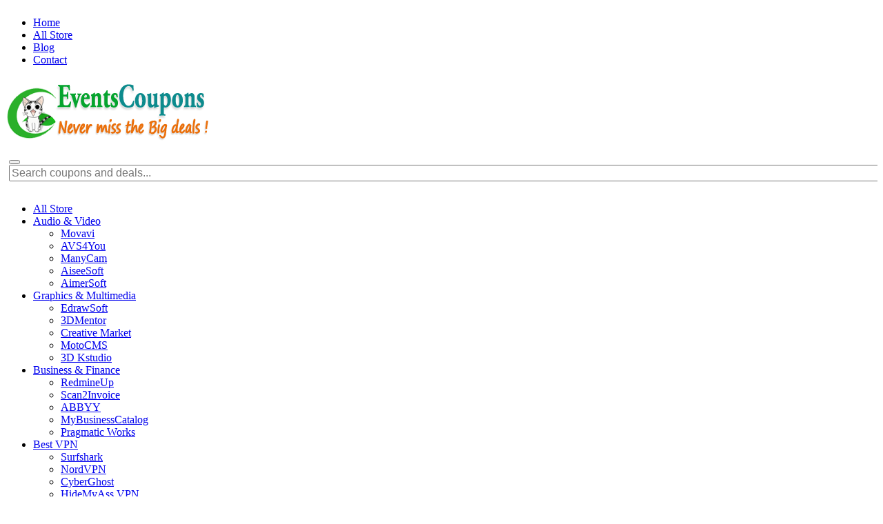

--- FILE ---
content_type: text/html; charset=UTF-8
request_url: https://eventscoupons.com/store/8seasons-coupon-codes/
body_size: 15055
content:
<!DOCTYPE html><html xmlns="http://www.w3.org/1999/xhtml" lang="en-US">
<!--[if lte IE 8 ]><html lang="en" class="ie ie8"><![endif]-->
<!--[if IE 9 ]><html lang="en" class="ie"><![endif]--><head><meta http-equiv="Content-Type" content="text/html; charset=UTF-8" />
<!--[if IE]><meta http-equiv="X-UA-Compatible" content="IE=edge" /><![endif]--><title>65% Off 8seasons Coupon Codes &amp; Promo Codes 2026</title><meta name='robots' content='index, follow, max-image-preview:large, max-snippet:-1, max-video-preview:-1' /><meta name="description" content="Get exclusive 8seasons Coupon Codes &amp; promo codes for January 2026. Grab the latest discount coupons and deals to save up 65% off on your purchase. Get code and save more!" /><link rel="canonical" href="https://eventscoupons.com/store/8seasons-coupon-codes/" /><meta property="og:locale" content="en_US" /><meta property="og:type" content="article" /><meta property="og:title" content="65% Off 8seasons Coupon Codes &amp; Promo Codes 2026" /><meta property="og:description" content="Get exclusive 8seasons Coupon Codes &amp; promo codes for January 2026. Grab the latest discount coupons and deals to save up 65% off on your purchase. Get code and save more!" /><meta property="og:url" content="https://eventscoupons.com/store/8seasons-coupon-codes/" /><meta name="twitter:card" content="summary_large_image" /><meta name="twitter:site" content="@couponsevents" /> <script type="application/ld+json" class="yoast-schema-graph">{"@context":"https://schema.org","@graph":[{"@type":"CollectionPage","@id":"http://eventscoupons.com/store/8seasons-coupon-codes/","url":"https://eventscoupons.com/store/8seasons-coupon-codes/","name":"65% Off 8seasons Coupon Codes & Promo Codes 2026","isPartOf":{"@id":"http://eventscoupons.com/#website"},"description":"Get exclusive 8seasons Coupon Codes & promo codes for January 2026. Grab the latest discount coupons and deals to save up 65% off on your purchase. Get code and save more!","breadcrumb":{"@id":"https://eventscoupons.com/store/8seasons-coupon-codes/#breadcrumb"},"inLanguage":"en-US"},{"@type":"BreadcrumbList","@id":"https://eventscoupons.com/store/8seasons-coupon-codes/#breadcrumb","itemListElement":[{"@type":"ListItem","position":1,"name":"Home","item":"http://eventscoupons.com/"},{"@type":"ListItem","position":2,"name":"8seasons Coupon Codes"}]},{"@type":"WebSite","@id":"http://eventscoupons.com/#website","url":"http://eventscoupons.com/","name":"","description":"","publisher":{"@id":"http://eventscoupons.com/#organization"},"potentialAction":[{"@type":"SearchAction","target":{"@type":"EntryPoint","urlTemplate":"http://eventscoupons.com/?s={search_term_string}"},"query-input":{"@type":"PropertyValueSpecification","valueRequired":true,"valueName":"search_term_string"}}],"inLanguage":"en-US"},{"@type":"Organization","@id":"http://eventscoupons.com/#organization","name":"BMC Groupon","url":"http://eventscoupons.com/","logo":{"@type":"ImageObject","inLanguage":"en-US","@id":"http://eventscoupons.com/#/schema/logo/image/","url":"https://eventscoupons.com/wp-content/uploads/2018/05/Eventscoupons-logo-1.png","contentUrl":"https://eventscoupons.com/wp-content/uploads/2018/05/Eventscoupons-logo-1.png","width":300,"height":100,"caption":"BMC Groupon"},"image":{"@id":"http://eventscoupons.com/#/schema/logo/image/"},"sameAs":["https://www.facebook.com/Eventscoupons","https://x.com/couponsevents","https://www.instagram.com/events_coupons/","https://www.linkedin.com/in/events-coupons-0b919a167/","https://www.pinterest.com/eventscoupons/","https://www.youtube.com/channel/UC01Lx9gj1dsyqPCvImI7Dew","https://eventscoupons.tumblr.com/","https://soundcloud.com/eventscoupons"]}]}</script> <meta name="viewport" content="width=device-width, initial-scale=1" /><style id='wp-block-library-inline-css'>:root{--wp-admin-theme-color:#007cba;--wp-admin-theme-color--rgb:0,124,186;--wp-admin-theme-color-darker-10:#006ba1;--wp-admin-theme-color-darker-10--rgb:0,107,161;--wp-admin-theme-color-darker-20:#005a87;--wp-admin-theme-color-darker-20--rgb:0,90,135;--wp-admin-border-width-focus:2px;--wp-block-synced-color:#7a00df;--wp-block-synced-color--rgb:122,0,223;--wp-bound-block-color:var(--wp-block-synced-color)}@media (min-resolution:192dpi){:root{--wp-admin-border-width-focus:1.5px}}.wp-element-button{cursor:pointer}:root{--wp--preset--font-size--normal:16px;--wp--preset--font-size--huge:42px}:root .has-very-light-gray-background-color{background-color:#eee}:root .has-very-dark-gray-background-color{background-color:#313131}:root .has-very-light-gray-color{color:#eee}:root .has-very-dark-gray-color{color:#313131}:root .has-vivid-green-cyan-to-vivid-cyan-blue-gradient-background{background:linear-gradient(135deg,#00d084,#0693e3)}:root .has-purple-crush-gradient-background{background:linear-gradient(135deg,#34e2e4,#4721fb 50%,#ab1dfe)}:root .has-hazy-dawn-gradient-background{background:linear-gradient(135deg,#faaca8,#dad0ec)}:root .has-subdued-olive-gradient-background{background:linear-gradient(135deg,#fafae1,#67a671)}:root .has-atomic-cream-gradient-background{background:linear-gradient(135deg,#fdd79a,#004a59)}:root .has-nightshade-gradient-background{background:linear-gradient(135deg,#330968,#31cdcf)}:root .has-midnight-gradient-background{background:linear-gradient(135deg,#020381,#2874fc)}.has-regular-font-size{font-size:1em}.has-larger-font-size{font-size:2.625em}.has-normal-font-size{font-size:var(--wp--preset--font-size--normal)}.has-huge-font-size{font-size:var(--wp--preset--font-size--huge)}.has-text-align-center{text-align:center}.has-text-align-left{text-align:left}.has-text-align-right{text-align:right}#end-resizable-editor-section{display:none}.aligncenter{clear:both}.items-justified-left{justify-content:flex-start}.items-justified-center{justify-content:center}.items-justified-right{justify-content:flex-end}.items-justified-space-between{justify-content:space-between}.screen-reader-text{border:0;clip:rect(1px,1px,1px,1px);clip-path:inset(50%);height:1px;margin:-1px;overflow:hidden;padding:0;position:absolute;width:1px;word-wrap:normal!important}.screen-reader-text:focus{background-color:#ddd;clip:auto!important;clip-path:none;color:#444;display:block;font-size:1em;height:auto;left:5px;line-height:normal;padding:15px 23px 14px;text-decoration:none;top:5px;width:auto;z-index:100000}html :where(.has-border-color){border-style:solid}html :where([style*=border-top-color]){border-top-style:solid}html :where([style*=border-right-color]){border-right-style:solid}html :where([style*=border-bottom-color]){border-bottom-style:solid}html :where([style*=border-left-color]){border-left-style:solid}html :where([style*=border-width]){border-style:solid}html :where([style*=border-top-width]){border-top-style:solid}html :where([style*=border-right-width]){border-right-style:solid}html :where([style*=border-bottom-width]){border-bottom-style:solid}html :where([style*=border-left-width]){border-left-style:solid}html :where(img[class*=wp-image-]){height:auto;max-width:100%}:where(figure){margin:0 0 1em}html :where(.is-position-sticky){--wp-admin--admin-bar--position-offset:var(--wp-admin--admin-bar--height,0px)}@media screen and (max-width:600px){html :where(.is-position-sticky){--wp-admin--admin-bar--position-offset:0px}}</style><style id='classic-theme-styles-inline-css'>/*! This file is auto-generated */
.wp-block-button__link{color:#fff;background-color:#32373c;border-radius:9999px;box-shadow:none;text-decoration:none;padding:calc(.667em + 2px) calc(1.333em + 2px);font-size:1.125em}.wp-block-file__button{background:#32373c;color:#fff;text-decoration:none}</style><style id='global-styles-inline-css'>:root{--wp--preset--aspect-ratio--square:1;--wp--preset--aspect-ratio--4-3:4/3;--wp--preset--aspect-ratio--3-4:3/4;--wp--preset--aspect-ratio--3-2:3/2;--wp--preset--aspect-ratio--2-3:2/3;--wp--preset--aspect-ratio--16-9:16/9;--wp--preset--aspect-ratio--9-16:9/16;--wp--preset--color--black:#000;--wp--preset--color--cyan-bluish-gray:#abb8c3;--wp--preset--color--white:#fff;--wp--preset--color--pale-pink:#f78da7;--wp--preset--color--vivid-red:#cf2e2e;--wp--preset--color--luminous-vivid-orange:#ff6900;--wp--preset--color--luminous-vivid-amber:#fcb900;--wp--preset--color--light-green-cyan:#7bdcb5;--wp--preset--color--vivid-green-cyan:#00d084;--wp--preset--color--pale-cyan-blue:#8ed1fc;--wp--preset--color--vivid-cyan-blue:#0693e3;--wp--preset--color--vivid-purple:#9b51e0;--wp--preset--gradient--vivid-cyan-blue-to-vivid-purple:linear-gradient(135deg,rgba(6,147,227,1) 0%,#9b51e0 100%);--wp--preset--gradient--light-green-cyan-to-vivid-green-cyan:linear-gradient(135deg,#7adcb4 0%,#00d082 100%);--wp--preset--gradient--luminous-vivid-amber-to-luminous-vivid-orange:linear-gradient(135deg,rgba(252,185,0,1) 0%,rgba(255,105,0,1) 100%);--wp--preset--gradient--luminous-vivid-orange-to-vivid-red:linear-gradient(135deg,rgba(255,105,0,1) 0%,#cf2e2e 100%);--wp--preset--gradient--very-light-gray-to-cyan-bluish-gray:linear-gradient(135deg,#eee 0%,#a9b8c3 100%);--wp--preset--gradient--cool-to-warm-spectrum:linear-gradient(135deg,#4aeadc 0%,#9778d1 20%,#cf2aba 40%,#ee2c82 60%,#fb6962 80%,#fef84c 100%);--wp--preset--gradient--blush-light-purple:linear-gradient(135deg,#ffceec 0%,#9896f0 100%);--wp--preset--gradient--blush-bordeaux:linear-gradient(135deg,#fecda5 0%,#fe2d2d 50%,#6b003e 100%);--wp--preset--gradient--luminous-dusk:linear-gradient(135deg,#ffcb70 0%,#c751c0 50%,#4158d0 100%);--wp--preset--gradient--pale-ocean:linear-gradient(135deg,#fff5cb 0%,#b6e3d4 50%,#33a7b5 100%);--wp--preset--gradient--electric-grass:linear-gradient(135deg,#caf880 0%,#71ce7e 100%);--wp--preset--gradient--midnight:linear-gradient(135deg,#020381 0%,#2874fc 100%);--wp--preset--font-size--small:13px;--wp--preset--font-size--medium:20px;--wp--preset--font-size--large:36px;--wp--preset--font-size--x-large:42px;--wp--preset--spacing--20:.44rem;--wp--preset--spacing--30:.67rem;--wp--preset--spacing--40:1rem;--wp--preset--spacing--50:1.5rem;--wp--preset--spacing--60:2.25rem;--wp--preset--spacing--70:3.38rem;--wp--preset--spacing--80:5.06rem;--wp--preset--shadow--natural:6px 6px 9px rgba(0,0,0,.2);--wp--preset--shadow--deep:12px 12px 50px rgba(0,0,0,.4);--wp--preset--shadow--sharp:6px 6px 0px rgba(0,0,0,.2);--wp--preset--shadow--outlined:6px 6px 0px -3px rgba(255,255,255,1),6px 6px rgba(0,0,0,1);--wp--preset--shadow--crisp:6px 6px 0px rgba(0,0,0,1)}:where(.is-layout-flex){gap:.5em}:where(.is-layout-grid){gap:.5em}body .is-layout-flex{display:flex}.is-layout-flex{flex-wrap:wrap;align-items:center}.is-layout-flex>:is(*,div){margin:0}body .is-layout-grid{display:grid}.is-layout-grid>:is(*,div){margin:0}:where(.wp-block-columns.is-layout-flex){gap:2em}:where(.wp-block-columns.is-layout-grid){gap:2em}:where(.wp-block-post-template.is-layout-flex){gap:1.25em}:where(.wp-block-post-template.is-layout-grid){gap:1.25em}.has-black-color{color:var(--wp--preset--color--black) !important}.has-cyan-bluish-gray-color{color:var(--wp--preset--color--cyan-bluish-gray) !important}.has-white-color{color:var(--wp--preset--color--white) !important}.has-pale-pink-color{color:var(--wp--preset--color--pale-pink) !important}.has-vivid-red-color{color:var(--wp--preset--color--vivid-red) !important}.has-luminous-vivid-orange-color{color:var(--wp--preset--color--luminous-vivid-orange) !important}.has-luminous-vivid-amber-color{color:var(--wp--preset--color--luminous-vivid-amber) !important}.has-light-green-cyan-color{color:var(--wp--preset--color--light-green-cyan) !important}.has-vivid-green-cyan-color{color:var(--wp--preset--color--vivid-green-cyan) !important}.has-pale-cyan-blue-color{color:var(--wp--preset--color--pale-cyan-blue) !important}.has-vivid-cyan-blue-color{color:var(--wp--preset--color--vivid-cyan-blue) !important}.has-vivid-purple-color{color:var(--wp--preset--color--vivid-purple) !important}.has-black-background-color{background-color:var(--wp--preset--color--black) !important}.has-cyan-bluish-gray-background-color{background-color:var(--wp--preset--color--cyan-bluish-gray) !important}.has-white-background-color{background-color:var(--wp--preset--color--white) !important}.has-pale-pink-background-color{background-color:var(--wp--preset--color--pale-pink) !important}.has-vivid-red-background-color{background-color:var(--wp--preset--color--vivid-red) !important}.has-luminous-vivid-orange-background-color{background-color:var(--wp--preset--color--luminous-vivid-orange) !important}.has-luminous-vivid-amber-background-color{background-color:var(--wp--preset--color--luminous-vivid-amber) !important}.has-light-green-cyan-background-color{background-color:var(--wp--preset--color--light-green-cyan) !important}.has-vivid-green-cyan-background-color{background-color:var(--wp--preset--color--vivid-green-cyan) !important}.has-pale-cyan-blue-background-color{background-color:var(--wp--preset--color--pale-cyan-blue) !important}.has-vivid-cyan-blue-background-color{background-color:var(--wp--preset--color--vivid-cyan-blue) !important}.has-vivid-purple-background-color{background-color:var(--wp--preset--color--vivid-purple) !important}.has-black-border-color{border-color:var(--wp--preset--color--black) !important}.has-cyan-bluish-gray-border-color{border-color:var(--wp--preset--color--cyan-bluish-gray) !important}.has-white-border-color{border-color:var(--wp--preset--color--white) !important}.has-pale-pink-border-color{border-color:var(--wp--preset--color--pale-pink) !important}.has-vivid-red-border-color{border-color:var(--wp--preset--color--vivid-red) !important}.has-luminous-vivid-orange-border-color{border-color:var(--wp--preset--color--luminous-vivid-orange) !important}.has-luminous-vivid-amber-border-color{border-color:var(--wp--preset--color--luminous-vivid-amber) !important}.has-light-green-cyan-border-color{border-color:var(--wp--preset--color--light-green-cyan) !important}.has-vivid-green-cyan-border-color{border-color:var(--wp--preset--color--vivid-green-cyan) !important}.has-pale-cyan-blue-border-color{border-color:var(--wp--preset--color--pale-cyan-blue) !important}.has-vivid-cyan-blue-border-color{border-color:var(--wp--preset--color--vivid-cyan-blue) !important}.has-vivid-purple-border-color{border-color:var(--wp--preset--color--vivid-purple) !important}.has-vivid-cyan-blue-to-vivid-purple-gradient-background{background:var(--wp--preset--gradient--vivid-cyan-blue-to-vivid-purple) !important}.has-light-green-cyan-to-vivid-green-cyan-gradient-background{background:var(--wp--preset--gradient--light-green-cyan-to-vivid-green-cyan) !important}.has-luminous-vivid-amber-to-luminous-vivid-orange-gradient-background{background:var(--wp--preset--gradient--luminous-vivid-amber-to-luminous-vivid-orange) !important}.has-luminous-vivid-orange-to-vivid-red-gradient-background{background:var(--wp--preset--gradient--luminous-vivid-orange-to-vivid-red) !important}.has-very-light-gray-to-cyan-bluish-gray-gradient-background{background:var(--wp--preset--gradient--very-light-gray-to-cyan-bluish-gray) !important}.has-cool-to-warm-spectrum-gradient-background{background:var(--wp--preset--gradient--cool-to-warm-spectrum) !important}.has-blush-light-purple-gradient-background{background:var(--wp--preset--gradient--blush-light-purple) !important}.has-blush-bordeaux-gradient-background{background:var(--wp--preset--gradient--blush-bordeaux) !important}.has-luminous-dusk-gradient-background{background:var(--wp--preset--gradient--luminous-dusk) !important}.has-pale-ocean-gradient-background{background:var(--wp--preset--gradient--pale-ocean) !important}.has-electric-grass-gradient-background{background:var(--wp--preset--gradient--electric-grass) !important}.has-midnight-gradient-background{background:var(--wp--preset--gradient--midnight) !important}.has-small-font-size{font-size:var(--wp--preset--font-size--small) !important}.has-medium-font-size{font-size:var(--wp--preset--font-size--medium) !important}.has-large-font-size{font-size:var(--wp--preset--font-size--large) !important}.has-x-large-font-size{font-size:var(--wp--preset--font-size--x-large) !important}</style><link data-optimized="1" rel='stylesheet' id='bootstrap-css' href='https://eventscoupons.com/wp-content/litespeed/css/a0d97e8d379f38d08bb17c9bb2fea679.css?ver=52cc9' media='all' /><link data-optimized="1" rel='stylesheet' id='wlt_core-css' href='https://eventscoupons.com/wp-content/litespeed/css/55fae2bccb681627c4444d4bc86899f7.css?ver=bc2b8' media='all' /><link data-optimized="1" rel='stylesheet' id='wlt_child-theme3-css' href='https://eventscoupons.com/wp-content/litespeed/css/c9028a07f977adac753fbd6d424165c8.css?ver=d5fd2' media='all' /><link data-optimized="1" rel='stylesheet' id='wlt_core_green-css' href='https://eventscoupons.com/wp-content/litespeed/css/b9cbead32ace41ce2ff1a86845a936be.css?ver=d876a' media='all' /> <script src="https://eventscoupons.com/wp-includes/js/jquery/jquery.min.js?ver=3.7.1" id="jquery-core-js"></script> <script data-optimized="1" src="https://eventscoupons.com/wp-content/litespeed/js/5802c715bf230825f92aa52fc85caf4f.js?ver=9e978" id="jquery-migrate-js"></script> <link rel="https://api.w.org/" href="https://eventscoupons.com/wp-json/" /><style>#core_logo .main{color:#ed3507}footer{background:#053149}</style><style type='text/css'>.well{background-color:#fff}.home .owl-carousel.style1{border:1px solid #fff;background:#fff}.core_widgets_stores_list .panel{border:1px solid #e9e1e1;background:#fff;box-shadow:inset 0 1px 1px rgba(0,0,0,.05)}.home .panel-default,#core_right_column .panel-default{border:1px solid #ebe6e6;background:#fff}.container{max-width:100%;overflow-x:hidden}@media only screen and (max-width:768px){.nsearch{width:100%}}@media (max-width:768px){button,a{padding:10px;margin-bottom:10px;display:block}}@media (max-width:576px){body{font-size:14px}}#wlt_smalldevicemenubar a.b1{display:none}.wlt_search_results.list_style .wrap{margin-top:15px}.clicktoreveal.offer .code{color:#fff;background-color:orange;border:1px solid #fff}.title1 h2{background-color:#32;color:#fff;text-shadow:1px 1px 1px #222}.home .panel-default>.panel-heading{color:#fff;background-color:#32;text-shadow:1px 1px 1px #222}.list_style .blogitem{padding:10px}.list_style .blogitem .imgframe{width:100%;margin-bottom:10px}#core_breadcrumbs .breadcrumb:nth-child(2) li{display:none}.clicktoreveal{width:170px}.blogitem a span.read.more,.blogitem a.more{margin-top:20px;color:#34aadc;font-size:small;display:inline;margin-left:5px}.wlt_widget_mailinglist button{color:#fff}.wlt_widget_mailinglist .input-group{padding:0}.label-default{background-color:#0dcbf1}.panel-default>.panel-heading{color:#0bdb7d;background-color:#fff}#core_right_column .panel-default>.panel-heading{color:#0bdb7d}.col-md-9 h3{font-size:16px !important;margin-top:0}.clicktoreveal{margin-left:5px}.wlt_search_results.list_style .logo{padding-left:0;padding-top:10px}.nsearch input{width:100%;font-size:inherit}.nsearch .ss{margin-bottom:10px;padding:5px}.wlt_shortcode_favs{display:none}h1{font-size:28px;font-weight:500}@media (max-width:480px){.nsearch input{width:100%;font-size:13px}.col-md-3{width:100%}.wlt_search_results.list_style .clicktoreveal{width:100% !important;margin-bottom:10px}.clicktoreveal .over{width:100%}}</style><meta property="og:url" content="http://eventscoupons.com/store/8seasons-coupon-codes/" /><meta property="og:type" content="article" /><meta property="og:title" content="8seasons Coupon Codes" /><meta property="og:description" content="Are you searching for 8seasons Coupon Codes, 8seasons discount codes, 8seasons promo code, 8seasons voucher code ,and 8seasons deals? Congratulations, EventsCoupons is the best place for you to save money for your shopping. Here we offer free all the newe" /><meta property="og:image" content="https://eventscoupons.com/wp-content/uploads/2020/03/8seasons-Coupon-Codes.png" /><link rel="icon" href="https://eventscoupons.com/wp-content/uploads/2018/11/Eventscoupons-Favicon.png" sizes="32x32" /><link rel="icon" href="https://eventscoupons.com/wp-content/uploads/2018/11/Eventscoupons-Favicon.png" sizes="192x192" /><link rel="apple-touch-icon" href="https://eventscoupons.com/wp-content/uploads/2018/11/Eventscoupons-Favicon.png" /><meta name="msapplication-TileImage" content="https://eventscoupons.com/wp-content/uploads/2018/11/Eventscoupons-Favicon.png" />
<!--[if lt IE 9]> <script src="https://oss.maxcdn.com/libs/html5shiv/3.7.0/html5shiv.js"></script> <script src="https://oss.maxcdn.com/libs/respond.js/1.4.2/respond.min.js"></script> <![endif]--></head><body class="archive tax-store term-8seasons-coupon-codes term-1408 wp-embed-responsive core_coupon_theme innerpage wlt_fullwidth" ><div class="page-wrapper " id="listing_styles"><div class="header_wrapper"><header id="header"><div class="overlay"><div id="core_header_navigation" class="hidden-xs"><div class="container"><div class="row"><div class="welcometext pull-right"></div><div class="navbar-inner"><div class="menu-menu-1-container"><ul id="menu-menu-1" class="nav nav-pills"><li  class="menu-item menu-item-type-custom menu-item-object-custom menu-item-home"><a href="https://eventscoupons.com"><span>Home</span></a></li><li  class="menu-item menu-item-type-custom menu-item-object-custom"><a href="https://eventscoupons.com/store"><span>All Store</span></a></li><li  class="menu-item menu-item-type-post_type menu-item-object-page"><a href="https://eventscoupons.com/blog/"><span>Blog</span></a></li><li  class="menu-item menu-item-type-post_type menu-item-object-page"><a href="https://eventscoupons.com/contact/"><span>Contact</span></a></li></ul></div></div></div></div></div><div id="core_header_wrapper"><div class="container header_style4" id="core_header"><div class="row"><div class="col-md-6 col-sm-6 col-xs-12" id="core_logo"><a href="https://eventscoupons.com/" title=""><img src='https://eventscoupons.com/wp-content/uploads/2018/05/Eventscoupons-logo-official.png' alt='logo' class='img-responsive' /></a></div><div class="col-md-6 col-sm-6 col-xs-12" id="core_header_searchbox"><form action="https://eventscoupons.com/" method="get" class="nsearch"><div class="row clearfix"><div class="col-md-12"><div class="ss" >
<button type="submit" class="sb" aria-label="Search"><i class="glyphicon glyphicon-search"></i></button>
<input type="text" name="s" placeholder="Search coupons and deals..." value=""></div></div></div></form></div></div></div></div><div class="container-fluid" id="core_smallmenu"><div class="row"><div id="wlt_smalldevicemenubar">
<a href="javascript:void(0);" class="b1" data-toggle="collapse" data-target=".wlt_smalldevicemenu">Website Navigation <span class="glyphicon glyphicon-align-justify"></span></a><div class="wlt_smalldevicemenu collapse"><ul id="menu-menu-main-1" class=""><li  class="menu-item menu-item-type-custom menu-item-object-custom"><a href="https://eventscoupons.com/store/"><span>All Store</span></a></li><li  class="menu-item menu-item-type-custom menu-item-object-custom menu-item-has-children dropdown"><a href="https://eventscoupons.com/listing-category/audio-video/"><span>Audio &#038; Video</span></a><ul class="smalldevice_dropmenu"><li  class="menu-item menu-item-type-custom menu-item-object-custom"><a href="https://eventscoupons.com/store/movavi-coupon-codes/"><span>Movavi</span></a></li><li  class="menu-item menu-item-type-custom menu-item-object-custom"><a href="https://eventscoupons.com/store/avs4you-coupon-codes/"><span>AVS4You</span></a></li><li  class="menu-item menu-item-type-custom menu-item-object-custom"><a href="https://eventscoupons.com/store/manycam-coupon-codes/"><span>ManyCam</span></a></li><li  class="menu-item menu-item-type-custom menu-item-object-custom"><a href="https://eventscoupons.com/store/aiseesoft-coupon-codes/"><span>AiseeSoft</span></a></li><li  class="menu-item menu-item-type-custom menu-item-object-custom"><a href="https://eventscoupons.com/store/aimersoft-coupon-codes/"><span>AimerSoft</span></a></li></ul></li><li  class="menu-item menu-item-type-custom menu-item-object-custom menu-item-has-children dropdown"><a href="https://eventscoupons.com/listing-category/multimedia-design/"><span>Graphics &#038; Multimedia</span></a><ul class="smalldevice_dropmenu"><li  class="menu-item menu-item-type-custom menu-item-object-custom"><a href="https://eventscoupons.com/store/edrawsoft-coupon-codes/"><span>EdrawSoft</span></a></li><li  class="menu-item menu-item-type-custom menu-item-object-custom"><a href="https://eventscoupons.com/store/3d-mentor-coupon-codes/"><span>3DMentor</span></a></li><li  class="menu-item menu-item-type-custom menu-item-object-custom"><a href="https://eventscoupons.com/store/creative-market-coupon-codes/"><span>Creative Market</span></a></li><li  class="menu-item menu-item-type-custom menu-item-object-custom"><a href="https://eventscoupons.com/store/motocms-coupon-codes/"><span>MotoCMS</span></a></li><li  class="menu-item menu-item-type-custom menu-item-object-custom"><a href="https://eventscoupons.com/store/3d-kstudio-coupon-codes/"><span>3D Kstudio</span></a></li></ul></li><li  class="menu-item menu-item-type-custom menu-item-object-custom menu-item-has-children dropdown"><a href="https://eventscoupons.com/listing-category/business-finance/"><span>Business &#038; Finance</span></a><ul class="smalldevice_dropmenu"><li  class="menu-item menu-item-type-custom menu-item-object-custom"><a href="https://eventscoupons.com/store/redmineup-coupon-codes/"><span>RedmineUp</span></a></li><li  class="menu-item menu-item-type-custom menu-item-object-custom"><a href="https://eventscoupons.com/store/scan2invoice-coupon-codes/"><span>Scan2Invoice</span></a></li><li  class="menu-item menu-item-type-custom menu-item-object-custom"><a href="https://eventscoupons.com/store/abbyy-coupon-codes/"><span>ABBYY</span></a></li><li  class="menu-item menu-item-type-custom menu-item-object-custom"><a href="https://eventscoupons.com/store/mybusinesscatalog-coupon-codes/"><span>MyBusinessCatalog</span></a></li><li  class="menu-item menu-item-type-custom menu-item-object-custom"><a href="https://eventscoupons.com/store/pragmatic-works-coupon-codes/"><span>Pragmatic Works</span></a></li></ul></li><li  class="menu-item menu-item-type-custom menu-item-object-custom menu-item-has-children dropdown"><a href="https://eventscoupons.com/listing-category/best-vpn/"><span>Best VPN</span></a><ul class="smalldevice_dropmenu"><li  class="menu-item menu-item-type-custom menu-item-object-custom"><a href="https://eventscoupons.com/store/surfshark-coupon-codes/"><span>Surfshark</span></a></li><li  class="menu-item menu-item-type-custom menu-item-object-custom"><a href="https://eventscoupons.com/store/nordvpn-coupon-codes/"><span>NordVPN</span></a></li><li  class="menu-item menu-item-type-custom menu-item-object-custom"><a href="https://eventscoupons.com/store/cyberghost-coupon-codes/"><span>CyberGhost</span></a></li><li  class="menu-item menu-item-type-custom menu-item-object-custom"><a href="https://eventscoupons.com/store/hidemyass-vpn-coupon-codes/"><span>HideMyAss VPN</span></a></li><li  class="menu-item menu-item-type-custom menu-item-object-custom"><a href="https://eventscoupons.com/store/ibvpn-coupon-codes/"><span>IbVPN</span></a></li></ul></li><li  class="menu-item menu-item-type-custom menu-item-object-custom"><a href="https://eventscoupons.com/listing-category/system-utilities/"><span>Utilities &#038; Tools</span></a></li><li  class="menu-item menu-item-type-custom menu-item-object-custom"><a href="https://eventscoupons.com/listing-category/bulk-mail-marketing/"><span>Email Marketing</span></a></li><li  class="menu-item menu-item-type-custom menu-item-object-custom"><a href="https://eventscoupons.com/listing-category/themes-template/"><span>Themes &#038; Template</span></a></li><li  class="menu-item menu-item-type-custom menu-item-object-custom"><a href="https://eventscoupons.com/listing-category/antivirus/"><span>Antivirus Software</span></a></li><li  class="menu-item menu-item-type-custom menu-item-object-custom"><a href="https://eventscoupons.com/listing-category/forex-tools/"><span>Forex Tools</span></a></li></ul></div></div></div></div><div id="core_menu_wrapper"><div class="container"><div class="row"><nav class="navbar"><div class="navbar-collapse"><ul id="menu-menu-main" class="nav navbar-nav"><li  class="menu-item menu-item-type-custom menu-item-object-custom"><a href="https://eventscoupons.com/store/"><span>All Store</span></a></li><li  class="menu-item menu-item-type-custom menu-item-object-custom menu-item-has-children dropdown"><a  href="https://eventscoupons.com/listing-category/audio-video/" class="dropdown-toggle" data-hover="dropdown" data-delay="500" data-close-others="false"><span>Audio &#038; Video</span></a><ul class="dropdown-menu"><li  class="menu-item menu-item-type-custom menu-item-object-custom"><a href="https://eventscoupons.com/store/movavi-coupon-codes/"><span>Movavi</span></a></li><li  class="menu-item menu-item-type-custom menu-item-object-custom"><a href="https://eventscoupons.com/store/avs4you-coupon-codes/"><span>AVS4You</span></a></li><li  class="menu-item menu-item-type-custom menu-item-object-custom"><a href="https://eventscoupons.com/store/manycam-coupon-codes/"><span>ManyCam</span></a></li><li  class="menu-item menu-item-type-custom menu-item-object-custom"><a href="https://eventscoupons.com/store/aiseesoft-coupon-codes/"><span>AiseeSoft</span></a></li><li  class="menu-item menu-item-type-custom menu-item-object-custom"><a href="https://eventscoupons.com/store/aimersoft-coupon-codes/"><span>AimerSoft</span></a></li></ul></li><li  class="menu-item menu-item-type-custom menu-item-object-custom menu-item-has-children dropdown"><a  href="https://eventscoupons.com/listing-category/multimedia-design/" class="dropdown-toggle" data-hover="dropdown" data-delay="500" data-close-others="false"><span>Graphics &#038; Multimedia</span></a><ul class="dropdown-menu"><li  class="menu-item menu-item-type-custom menu-item-object-custom"><a href="https://eventscoupons.com/store/edrawsoft-coupon-codes/"><span>EdrawSoft</span></a></li><li  class="menu-item menu-item-type-custom menu-item-object-custom"><a href="https://eventscoupons.com/store/3d-mentor-coupon-codes/"><span>3DMentor</span></a></li><li  class="menu-item menu-item-type-custom menu-item-object-custom"><a href="https://eventscoupons.com/store/creative-market-coupon-codes/"><span>Creative Market</span></a></li><li  class="menu-item menu-item-type-custom menu-item-object-custom"><a href="https://eventscoupons.com/store/motocms-coupon-codes/"><span>MotoCMS</span></a></li><li  class="menu-item menu-item-type-custom menu-item-object-custom"><a href="https://eventscoupons.com/store/3d-kstudio-coupon-codes/"><span>3D Kstudio</span></a></li></ul></li><li  class="menu-item menu-item-type-custom menu-item-object-custom menu-item-has-children dropdown"><a  href="https://eventscoupons.com/listing-category/business-finance/" class="dropdown-toggle" data-hover="dropdown" data-delay="500" data-close-others="false"><span>Business &#038; Finance</span></a><ul class="dropdown-menu"><li  class="menu-item menu-item-type-custom menu-item-object-custom"><a href="https://eventscoupons.com/store/redmineup-coupon-codes/"><span>RedmineUp</span></a></li><li  class="menu-item menu-item-type-custom menu-item-object-custom"><a href="https://eventscoupons.com/store/scan2invoice-coupon-codes/"><span>Scan2Invoice</span></a></li><li  class="menu-item menu-item-type-custom menu-item-object-custom"><a href="https://eventscoupons.com/store/abbyy-coupon-codes/"><span>ABBYY</span></a></li><li  class="menu-item menu-item-type-custom menu-item-object-custom"><a href="https://eventscoupons.com/store/mybusinesscatalog-coupon-codes/"><span>MyBusinessCatalog</span></a></li><li  class="menu-item menu-item-type-custom menu-item-object-custom"><a href="https://eventscoupons.com/store/pragmatic-works-coupon-codes/"><span>Pragmatic Works</span></a></li></ul></li><li  class="menu-item menu-item-type-custom menu-item-object-custom menu-item-has-children dropdown"><a  href="https://eventscoupons.com/listing-category/best-vpn/" class="dropdown-toggle" data-hover="dropdown" data-delay="500" data-close-others="false"><span>Best VPN</span></a><ul class="dropdown-menu"><li  class="menu-item menu-item-type-custom menu-item-object-custom"><a href="https://eventscoupons.com/store/surfshark-coupon-codes/"><span>Surfshark</span></a></li><li  class="menu-item menu-item-type-custom menu-item-object-custom"><a href="https://eventscoupons.com/store/nordvpn-coupon-codes/"><span>NordVPN</span></a></li><li  class="menu-item menu-item-type-custom menu-item-object-custom"><a href="https://eventscoupons.com/store/cyberghost-coupon-codes/"><span>CyberGhost</span></a></li><li  class="menu-item menu-item-type-custom menu-item-object-custom"><a href="https://eventscoupons.com/store/hidemyass-vpn-coupon-codes/"><span>HideMyAss VPN</span></a></li><li  class="menu-item menu-item-type-custom menu-item-object-custom"><a href="https://eventscoupons.com/store/ibvpn-coupon-codes/"><span>IbVPN</span></a></li></ul></li><li  class="menu-item menu-item-type-custom menu-item-object-custom"><a href="https://eventscoupons.com/listing-category/system-utilities/"><span>Utilities &#038; Tools</span></a></li><li  class="menu-item menu-item-type-custom menu-item-object-custom"><a href="https://eventscoupons.com/listing-category/bulk-mail-marketing/"><span>Email Marketing</span></a></li><li  class="menu-item menu-item-type-custom menu-item-object-custom"><a href="https://eventscoupons.com/listing-category/themes-template/"><span>Themes &#038; Template</span></a></li><li  class="menu-item menu-item-type-custom menu-item-object-custom"><a href="https://eventscoupons.com/listing-category/antivirus/"><span>Antivirus Software</span></a></li><li  class="menu-item menu-item-type-custom menu-item-object-custom"><a href="https://eventscoupons.com/listing-category/forex-tools/"><span>Forex Tools</span></a></li></ul></div></nav></div></div></div></div></header><div id="wlt_google_map_wrapper" style="display:none;"><div id="wlt_google_map">&nbsp;</div><div id="wlt_map_toolbox" class="ui-widget-content hidden-xs"><div class="pull-right closewin" onClick="jQuery('#wlt_map_toolbox').hide(); jQuery('.wlt_map1_controls').show();"><i class="fa fa-close"></i></div><ul class="nav nav-tabs" role="tablist"><li class="active"><a href="#gm1" role="tab" data-toggle="tab">Search</a></li><li><a href="#gm2" role="tab" data-toggle="tab">Settings</a></li></ul><div class="tab-content"><div role="tabpanel" class="tab-pane active" id="gm1">
<span class="pull-right myl"><a href="javascript:void(0);" onClick="MapMyLocation(true);"><i class="fa fa-location-arrow"></i> my location</a></span>
<label> Location </label>
<input name="custom[map_location]" id="form_map_location" class="form-control" type="text" value=""><ul id="mapcatlist"><li><input type="checkbox" checked="checked" value="1"  onclick="toggleMarkers(this, 0);" />    Show/Hide All</li></ul></div><div role="tabpanel" class="tab-pane" id="gm2"><ul class="list-inline mapids"><li class="col-md-6"><a href="javascript:void(0);" onClick="MapSetTypeID('satellite');">satellite</a></li><li class="col-md-6"><a href="javascript:void(0);" onClick="MapSetTypeID('roadmap');">Roadmap</a></li><li class="col-md-6"><a href="javascript:void(0);" onClick="MapSetTypeID('terrain');">terrain</a></li><li class="col-md-6"><a href="javascript:void(0);" onClick="MapSetTypeID('hybrid');">Hybrid</a></li></ul></div></div></div><div class="wlt_map1_controls hidden-xs"><ul><li class="icon a1"><a href="javascript:void(0);" onClick="MapMyLocation(true);"><i class="fa fa-location-arrow"></i></a></li><li class="icon a2"><a href="javascript:void(0);" onClick="jQuery('.wlt_map1_controls').hide(); jQuery('#wlt_map_toolbox').show();"><i class="fa fa-cogs"></i></a></li></ul></div></div> <script>jQuery(document).ready(function(){jQuery('.wlt_map1_controls').show();jQuery('#wlt_map_toolbox').hide()})</script> </div><div id="core_padding"><div id="core_breadcrumbs" class="clearfix"><div class="container"><div class="row"><ul class="breadcrumb pull-left"><li> <a href="https://eventscoupons.com" class="bchome">Home</a></li><li><a href='https://eventscoupons.com/store/8seasons-coupon-codes/' >store</a><li> <a href='https://eventscoupons.com/store/8seasons-coupon-codes/' >8seasons Coupon Codes</a></li></ul><ul class="breadcrumb pull-right"><li class="hidden-sm hidden-xs"><a href="https://eventscoupons.com/wp-login.php?action=login" class="ua5 ">Login</a></li><li class="hidden-sm hidden-xs"><a href="https://eventscoupons.com/wp-login.php?action=register" class="ua6 ">Register</a></li></ul></div></div></div><div id="core_padding_inner"><div class=" container widecontainer core_section_top_container"><div class="row core_section_top_row wlt_main_2colsright"><div id="core_inner_wrap" class="clearfix"><article class="col-md-8 col-sm-12" id="core_middle_column"><div class="core_middle_wrap"><div id="core_ajax_callback"></div><div class="well storetitle"><div class="row "><div class="col-md-4"><div class="thumbnail">
<img src="https://eventscoupons.com/wp-content/uploads/2020/03/8seasons-Coupon-Codes.png" alt="8seasons Coupon Codes" class="img-responsive" /></div></div><div class="col-md-8"><div class="taxonomytitle"><h1>8seasons Coupon Codes (3 Discount Promos) in Jan 2026</h1>
We currently have <b class='num'>3</b> active coupon codes for this brand.</div></div></div><div class="clearfix"></div><div class="_searchresultsdata">
<a name="topresults"></a><div class="wlt_search_results list_style"><div class="itemdata itemid9411 col-md-new5  col-sm-new5 item-9411 col-xs-12" ><div class="thumbnail clearfix"><span id="itemid9411"></span><div class="col-md-3  logo">
<a  href="https://eventscoupons.com/listing/8seasons-coupon-codes-give-36-off-orders-over-499/" class="frame"><img  src='https://eventscoupons.com/wp-content/uploads/2020/03/8seasons-Coupon-Codes.png' alt='merchant' class='wlt_thumbnail img-responsive storelogo' /></a>
<span class='wlt_shortcode_store'><a href='https://eventscoupons.com/store/8seasons-coupon-codes/'>8seasons Coupon Codes</a></span><div class="clearfix"></div><div class="wlt_rating_box ratingbox7780525854349411"><div class="rating rt1"><div class="b1">0<span>%</span></div><div class="b2">Works</div><div class="b3 ">0 votes</div></div><div class="thumbs">
<a href="javascript:void(0);" onclick="WLTSaveUpRating('https://eventscoupons.com', '9411', 'up', 'core_footer_ajax');">
<span class="up" data-toggle="tooltip" data-placement="bottom" title="Works"><i class="fa fa-thumbs-up"></i></span>
</a>
<a href="javascript:void(0);" onclick="WLTSaveUpRating('https://eventscoupons.com', '9411', 'down', 'core_footer_ajax');" class="7780525854349411_db">
<span class="down" data-toggle="tooltip" data-placement="bottom" title="Doesn't"><i class="fa fa-thumbs-down"></i></span>
</a></div></div> <script>jQuery(".ratingbox7780525854349411").click(function(e){jQuery('.ratingbox7780525854349411 .b1').html("Thank You!")})</script> </div><div class="col-md-9 wrap"><div class='clicktoreveal green' id='9411_1800693239_clicktoreveal'><div class='over'><span>Get Coupon</span></div><div class='code'>2020MAR36OFF</div></div> <script>jQuery('#9411_1800693239_clicktoreveal').on("click",function(){var win=window.open('/store/8seasons-coupon-codes/?couponid=9411&showid=9411_1800693239#itemid9411','_blank');window.location.href='https://eventscoupons.com/out/9411/link/';this.window.focus()})</script> <h3><a href='javascript:void(0);' class='ctitle9411'>8seasons Coupon Codes - Give $36 Off Orders Over $499</a><script>jQuery('.ctitle9411').on("click",function(){var win=window.open('/store/8seasons-coupon-codes/?couponid=9411#itemid9411','_blank');window.location.href='https://eventscoupons.com/out/9411/link/';this.window.focus()})</script></h3>
<span class='wlt_shortcodes_expiry_date'>Doesn't Expire</span><div class=" hidden_grid "><div class="line1"></div><div class='core_post_content' ><p>Shop at 8seasons and get amazing discounts. Save $36 Off orders over $499 with this coupon code during checkout.</p></div><script>jQuery(document).ready(function(){jQuery('.core_post_content').expander({slicePoint:100,expandSpeed:0,userCollapseText:'read less',expandText:'read more',});jQuery('div.expandDiv').expander()})</script> <div class="clearfix"></div>
<span class='wlt_shortcode_favs'><a class="list_favorites_add "  href="https://eventscoupons.com/wp-login.php?action=login&redirect_to=https://eventscoupons.com/listing/8seasons-coupon-codes-give-36-off-orders-over-499/"><span>Add Favorites</span></a></span>     <span class="wlt_shortcode_coupon_used"> last used   <span class='wlt_time_key_years'>05 years</span> <span class='wlt_time_key_months'>06 months</span> <span class='wlt_time_key_days'>3 days</span> <span class='wlt_time_key_hours'>02 hours</span> <span class='wlt_time_key_minutes'>22 minutes</span>  ago </span></div></div></div></div><div class="itemdata itemid9410 col-md-new5  col-sm-new5 item-9410 col-xs-12" ><div class="thumbnail clearfix"><span id="itemid9410"></span><div class="col-md-3  logo">
<a  href="https://eventscoupons.com/listing/enjoy-18-off-orders-over-199-with-8seasons-coupons/" class="frame"><img  src='https://eventscoupons.com/wp-content/uploads/2020/03/8seasons-Coupon-Codes.png' alt='merchant' class='wlt_thumbnail img-responsive storelogo' /></a>
<span class='wlt_shortcode_store'><a href='https://eventscoupons.com/store/8seasons-coupon-codes/'>8seasons Coupon Codes</a></span><div class="clearfix"></div><div class="wlt_rating_box ratingbox7780525854379410"><div class="rating rt1"><div class="b1">0<span>%</span></div><div class="b2">Works</div><div class="b3 ">0 votes</div></div><div class="thumbs">
<a href="javascript:void(0);" onclick="WLTSaveUpRating('https://eventscoupons.com', '9410', 'up', 'core_footer_ajax');">
<span class="up" data-toggle="tooltip" data-placement="bottom" title="Works"><i class="fa fa-thumbs-up"></i></span>
</a>
<a href="javascript:void(0);" onclick="WLTSaveUpRating('https://eventscoupons.com', '9410', 'down', 'core_footer_ajax');" class="7780525854379410_db">
<span class="down" data-toggle="tooltip" data-placement="bottom" title="Doesn't"><i class="fa fa-thumbs-down"></i></span>
</a></div></div> <script>jQuery(".ratingbox7780525854379410").click(function(e){jQuery('.ratingbox7780525854379410 .b1').html("Thank You!")})</script> </div><div class="col-md-9 wrap"><div class='clicktoreveal green' id='9410_2076623898_clicktoreveal'><div class='over'><span>Get Coupon</span></div><div class='code'>2020MAR18OFF</div></div> <script>jQuery('#9410_2076623898_clicktoreveal').on("click",function(){var win=window.open('/store/8seasons-coupon-codes/?couponid=9410&showid=9410_2076623898#itemid9410','_blank');window.location.href='https://eventscoupons.com/out/9410/link/';this.window.focus()})</script> <h3><a href='javascript:void(0);' class='ctitle9410'>Enjoy $18 Off Orders Over $199 with 8seasons Coupons</a><script>jQuery('.ctitle9410').on("click",function(){var win=window.open('/store/8seasons-coupon-codes/?couponid=9410#itemid9410','_blank');window.location.href='https://eventscoupons.com/out/9410/link/';this.window.focus()})</script></h3>
<span class='wlt_shortcodes_expiry_date'>Doesn't Expire</span><div class=" hidden_grid "><div class="line1"></div><div class='core_post_content' ><p>Start making purchases using this 8seasons coupon code and enjoy great savings. Shop right away and get $18 Off orders over $199 at 8seasons.</p></div><script>jQuery(document).ready(function(){jQuery('.core_post_content').expander({slicePoint:100,expandSpeed:0,userCollapseText:'read less',expandText:'read more',});jQuery('div.expandDiv').expander()})</script> <div class="clearfix"></div>
<span class='wlt_shortcode_favs'><a class="list_favorites_add "  href="https://eventscoupons.com/wp-login.php?action=login&redirect_to=https://eventscoupons.com/listing/enjoy-18-off-orders-over-199-with-8seasons-coupons/"><span>Add Favorites</span></a></span>     <span class="wlt_shortcode_coupon_used"> last used   <span class='wlt_time_key_years'>04 years</span> <span class='wlt_time_key_months'>05 months</span> <span class='wlt_time_key_days'>20 days</span> <span class='wlt_time_key_hours'>20 hours</span> <span class='wlt_time_key_minutes'>20 minutes</span>  ago </span></div></div></div></div><div class="itemdata itemid9409 col-md-new5  col-sm-new5 item-9409 col-xs-12" ><div class="thumbnail clearfix"><span id="itemid9409"></span><div class="col-md-3  logo">
<a  href="https://eventscoupons.com/listing/get-10-off-orders-over-99-with-8seasons-coupon-codes/" class="frame"><img  src='https://eventscoupons.com/wp-content/uploads/2020/03/8seasons-Coupon-Codes.png' alt='merchant' class='wlt_thumbnail img-responsive storelogo' /></a>
<span class='wlt_shortcode_store'><a href='https://eventscoupons.com/store/8seasons-coupon-codes/'>8seasons Coupon Codes</a></span><div class="clearfix"></div><div class="wlt_rating_box ratingbox7780525854389409"><div class="rating rt1"><div class="b1">0<span>%</span></div><div class="b2">Works</div><div class="b3 ">0 votes</div></div><div class="thumbs">
<a href="javascript:void(0);" onclick="WLTSaveUpRating('https://eventscoupons.com', '9409', 'up', 'core_footer_ajax');">
<span class="up" data-toggle="tooltip" data-placement="bottom" title="Works"><i class="fa fa-thumbs-up"></i></span>
</a>
<a href="javascript:void(0);" onclick="WLTSaveUpRating('https://eventscoupons.com', '9409', 'down', 'core_footer_ajax');" class="7780525854389409_db">
<span class="down" data-toggle="tooltip" data-placement="bottom" title="Doesn't"><i class="fa fa-thumbs-down"></i></span>
</a></div></div> <script>jQuery(".ratingbox7780525854389409").click(function(e){jQuery('.ratingbox7780525854389409 .b1').html("Thank You!")})</script> </div><div class="col-md-9 wrap"><div class='clicktoreveal green' id='9409_750859838_clicktoreveal'><div class='over'><span>Get Coupon</span></div><div class='code'>2020MAR10OFF</div></div> <script>jQuery('#9409_750859838_clicktoreveal').on("click",function(){var win=window.open('/store/8seasons-coupon-codes/?couponid=9409&showid=9409_750859838#itemid9409','_blank');window.location.href='https://eventscoupons.com/out/9409/link/';this.window.focus()})</script> <h3><a href='javascript:void(0);' class='ctitle9409'>Get $10 Off Orders Over $99 with 8seasons Coupon Codes</a><script>jQuery('.ctitle9409').on("click",function(){var win=window.open('/store/8seasons-coupon-codes/?couponid=9409#itemid9409','_blank');window.location.href='https://eventscoupons.com/out/9409/link/';this.window.focus()})</script></h3>
<span class='wlt_shortcodes_expiry_date'>Doesn't Expire</span><div class=" hidden_grid "><div class="line1"></div><div class='core_post_content' ><p>Be quick to order by this 8seasons coupon code and save $10 Off orders over $99 at 8seasons. Now! You can save more and more, don’t miss out!</p></div><script>jQuery(document).ready(function(){jQuery('.core_post_content').expander({slicePoint:100,expandSpeed:0,userCollapseText:'read less',expandText:'read more',});jQuery('div.expandDiv').expander()})</script> <div class="clearfix"></div>
<span class='wlt_shortcode_favs'><a class="list_favorites_add "  href="https://eventscoupons.com/wp-login.php?action=login&redirect_to=https://eventscoupons.com/listing/get-10-off-orders-over-99-with-8seasons-coupon-codes/"><span>Add Favorites</span></a></span></div></div></div></div> <script>jQuery(document).ready(function(){jQuery('#wlt_search_tab3').hide()})</script> <div class="clearfix"></div></div></script><div class="clearfix"></div><div class="pagnavbar"><ul class="pagination"><li class="active"><a href="https://eventscoupons.com/store/8seasons-coupon-codes/" rel="nofollow">1</a></li></ul><ul class="pager pull-right"><li class="pages"><a>Page 1 of 1</a></li></ul></div><div class="clearfix"></div><desc id="longdesc"><p>Are you searching for <strong>8seasons Coupon Codes</strong>, <strong>8seasons discount codes</strong>, <strong>8seasons promo code</strong>, <strong>8seasons voucher code</strong> ,and <strong>8seasons deals</strong>? Congratulations, EventsCoupons is the best place for you to save money for your shopping. Here we offer free all the newest 8seasons offers, promotions, as well as some exclusive discounts from 8seasons software. Quick hand! Get your favorite coupons and enjoy great savings, now!</p><h2>About Store 8seasons Coupon Codes</h2><p><strong><a href="https://eventscoupons.com" target="_blank" rel="noopener noreferrer"> <span style="color: #00fa9a">EventsCoupons.com</span></a></strong> helps you never miss the big promotions from 8seasons.com. Visit this store below and pick up your favorite big discount code. You will have the opportunity to save up to 65% Off on your purchase. By using the 8seasons coupon online, discount coupon, promotion codes on 8seasons products to check out.</p><ul><li><span><strong> 8seasons</strong> is an online company that sells most of the essentials that people need. Featured categories at 8seasons such as Dried Flower Collection, European Charm Supplies, Finished Jewelry, Gemstone Bracelets, Handmade Jewelry, Ocean Jewelry, Personal Care, Resin Craft, Snap Button Jewelry. </span></li><li><span>8seasons not only sells quality products, but they also provide excellent customer service. With so many different options, 8seasons will bring you absolute satisfaction.</span></li><li>If you want to get more information about products. Please, visit the official website here ==&gt;: <a href="https://eventscoupons.com/go/8seasons" target="_blank" rel="noopener noreferrer"><span style="color: #00ccff"><strong>https://www.8seasons.com</strong></span></a></li></ul><h2>Where to get 8seasons Coupons and Deals</h2><p>First, you should access the website directly ==&gt; <strong><a href="https://eventscoupons.com/go/8seasons" target="_blank" rel="noopener noreferrer"><span style="color: #00ccff">8seasons.com</span></a></strong>. This is one of our suggestions because they can update the offers on the homepage. Then, you can search for <strong>8seasons coupon code</strong> on their official social networks. But, you can take more time to find discount programs or coupon codes that meet your needs.<br />
So, visit Store 8seasons Coupon Code where we always update the latest deals and discount events. With just a few clicks, you can quickly select your favorite products from 8seasons and save the best for you.</p><h3>How to use 8seasons Coupon Codes</h3><p><span>First of all, Please</span> visit the 8seasons store. Then choose coupon code for products you like by click " <strong>Click to Reveal</strong>", copy, and enter your code at checkout to save the best money for you. If you see a deal ( not a code ), simply click " <strong>Active Coupon</strong> " and enjoy a big discount now!<br />
Don't forget, share 8seasons discount coupon code to all your dear ones if you find it helps you enjoy saving the best money solution.</p><h3>How to do when the 8seasons discount code expired?</h3><p>If the 8seasons promo code expires and you cannot use it to continue shopping. Please contact us directly via the "Contact Us" folder at the menu top website or footer. Our staff will update the code as quickly as possible and send it directly to your email address a fastly. Always bringing the best for you is our long-term goal.</p></div></article><aside class="core_sidebar col-md-4 col-sm-4 hidden-xs" id="core_right_column"><div class='core_widgets_stores_list'><div class="panel panel-default"><div class="panel-heading">Popular Store</div><div class='storediv col-md-6 text-center'><div class='cwrap'>
<a href='https://eventscoupons.com/store/abbyy-coupon-codes/'><img src='https://eventscoupons.com/wp-content/uploads/2018/06/ABBYY-Coupon-Codes.png' alt='ABBYY Coupon Codes' class='wlt_thumbnail' /></a><div class='clearfix'></div><div class='stitle'><a href='https://eventscoupons.com/store/abbyy-coupon-codes/'>ABBYY Coupon Codes</a></div><p>92 coupons</p></div></div><div class='storediv col-md-6 text-center'><div class='cwrap'>
<a href='https://eventscoupons.com/store/123formbuilder-coupon-codes/'><img src='https://eventscoupons.com/wp-content/uploads/2019/04/123FormBuilder-Coupon-Codes.png' alt='123FormBuilder Coupon Codes' class='wlt_thumbnail' /></a><div class='clearfix'></div><div class='stitle'><a href='https://eventscoupons.com/store/123formbuilder-coupon-codes/'>123FormBuilder Coupon Codes</a></div><p>52 coupons</p></div></div><div class='storediv col-md-6 text-center'><div class='cwrap'>
<a href='https://eventscoupons.com/store/audio4fun-coupon-codes/'><img src='https://eventscoupons.com/wp-content/uploads/2018/06/Audio4Fun-Coupon-Codes.png' alt='Audio4Fun Coupon Codes' class='wlt_thumbnail' /></a><div class='clearfix'></div><div class='stitle'><a href='https://eventscoupons.com/store/audio4fun-coupon-codes/'>Audio4Fun Coupon Codes</a></div><p>42 coupons</p></div></div><div class='storediv col-md-6 text-center'><div class='cwrap'>
<a href='https://eventscoupons.com/store/edraw-max-coupon-codes/'><img src='https://eventscoupons.com/wp-content/uploads/2018/09/Edraw-Max-Pro-Coupon-Codes.jpg' alt='Edraw Max Coupon Codes' class='wlt_thumbnail' /></a><div class='clearfix'></div><div class='stitle'><a href='https://eventscoupons.com/store/edraw-max-coupon-codes/'>Edraw Max Coupon Codes</a></div><p>27 coupons</p></div></div><div class='storediv col-md-6 text-center'><div class='cwrap'>
<a href='https://eventscoupons.com/store/captainform-coupon-codes/'><img src='https://eventscoupons.com/wp-content/uploads/2018/06/CaptainForm-Coupon-Codes-2.png' alt='CaptainForm Coupon Codes' class='wlt_thumbnail' /></a><div class='clearfix'></div><div class='stitle'><a href='https://eventscoupons.com/store/captainform-coupon-codes/'>CaptainForm Coupon Codes</a></div><p>20 coupons</p></div></div><div class='storediv col-md-6 text-center'><div class='cwrap'>
<a href='https://eventscoupons.com/store/avs4you-coupon-codes/'><img src='https://eventscoupons.com/wp-content/uploads/2018/06/Avs4you-Coupon-Codes.png' alt='Avs4you Coupon Codes' class='wlt_thumbnail' /></a><div class='clearfix'></div><div class='stitle'><a href='https://eventscoupons.com/store/avs4you-coupon-codes/'>Avs4you Coupon Codes</a></div><p>19 coupons</p></div></div><div class='storediv col-md-6 text-center'><div class='cwrap'>
<a href='https://eventscoupons.com/store/get-aawp-coupon-codes/'><img src='https://eventscoupons.com/wp-content/uploads/2018/07/Get-AAWP-Coupon-Codes.png' alt='Get AAWP Coupon Codes' class='wlt_thumbnail' /></a><div class='clearfix'></div><div class='stitle'><a href='https://eventscoupons.com/store/get-aawp-coupon-codes/'>Get AAWP Coupon Codes</a></div><p>11 coupons</p></div></div><div class='storediv col-md-6 text-center'><div class='cwrap'>
<a href='https://eventscoupons.com/store/creative-market-coupon-codes/'><img src='https://eventscoupons.com/wp-content/uploads/2018/06/Creative-Market-Coupon-Codes.png' alt='Creative Market Coupon Codes' class='wlt_thumbnail' /></a><div class='clearfix'></div><div class='stitle'><a href='https://eventscoupons.com/store/creative-market-coupon-codes/'>Creative Market Coupon Codes</a></div><p>7 coupons</p></div></div><div class='storediv col-md-6 text-center'><div class='cwrap'>
<a href='https://eventscoupons.com/store/getresponse-coupon-codes/'><img src='https://eventscoupons.com/wp-content/uploads/2018/06/Getresponse-Coupon-Codes.png' alt='Getresponse Coupon Codes' class='wlt_thumbnail' /></a><div class='clearfix'></div><div class='stitle'><a href='https://eventscoupons.com/store/getresponse-coupon-codes/'>Getresponse Coupon Codes</a></div><p>7 coupons</p></div></div><div class='storediv col-md-6 text-center'><div class='cwrap'>
<a href='https://eventscoupons.com/store/greedeals-coupon-codes/'><img src='https://eventscoupons.com/wp-content/uploads/2018/06/Greedeals-Coupon-Codes.png' alt='Greedeals Coupon Codes' class='wlt_thumbnail' /></a><div class='clearfix'></div><div class='stitle'><a href='https://eventscoupons.com/store/greedeals-coupon-codes/'>Greedeals Coupon Codes</a></div><p>6 coupons</p></div></div><div class="clearfix"></div></div></div><div class='core_widgets_categories_list normallayout'><div class="panel panel-default"><div class="panel-heading">Categories</div><ul class="list-group clearfix"><li class="list-group-item"><a href='https://eventscoupons.com/listing-category/antivirus/'> Antivirus</a> (20)</li><li class="list-group-item"><a href='https://eventscoupons.com/listing-category/arts-entertainment/'> Arts &amp; Entertainment</a> (193)</li><li class="list-group-item"><a href='https://eventscoupons.com/listing-category/audio-video/'> Audio &amp; Video</a> (237)</li><li class="list-group-item"><a href='https://eventscoupons.com/listing-category/back-to-school/'> Back To School</a> (256)</li><li class="list-group-item"><a href='https://eventscoupons.com/listing-category/best-vpn/'> Best VPN</a> (8)</li><li class="list-group-item"><a href='https://eventscoupons.com/listing-category/betting-systems/'> Betting Systems</a> (77)</li><li class="list-group-item"><a href='https://eventscoupons.com/listing-category/black-friday-deals/'> Black Friday Deals</a> (21)</li><li class="list-group-item"><a href='https://eventscoupons.com/listing-category/black-friday-sale/'> Black Friday Sale</a> (395)</li><li class="list-group-item"><a href='https://eventscoupons.com/listing-category/bulk-mail-marketing/'> Bulk Mail Marketing</a> (58)</li><li class="list-group-item"><a href='https://eventscoupons.com/listing-category/business-finance/'> Business &amp; Finance</a> (1,634)</li><li class="list-group-item"><a href='https://eventscoupons.com/listing-category/business-investing/'> Business &amp; Investing</a> (217)</li><li class="list-group-item"><a href='https://eventscoupons.com/listing-category/christmas-sale/'> Christmas Sale</a> (76)</li><li class="list-group-item"><a href='https://eventscoupons.com/listing-category/e-business-e-marketing/'> E-business &amp; E-marketing</a> (392)</li><li class="list-group-item"><a href='https://eventscoupons.com/listing-category/earth-day-sale/'> Earth Day Sale</a> (0)</li><li class="list-group-item"><a href='https://eventscoupons.com/listing-category/forex-tools/'> Forex Tools</a> (10)</li><li class="list-group-item"><a href='https://eventscoupons.com/listing-category/halloween-day-sales/'> Halloween Day Sale</a> (32)</li><li class="list-group-item"><a href='https://eventscoupons.com/listing-category/health-fitness/'> Health &amp; Fitness</a> (799)</li><li class="list-group-item"><a href='https://eventscoupons.com/listing-category/home-garden/'> Home &amp; Garden</a> (158)</li><li class="list-group-item"><a href='https://eventscoupons.com/listing-category/independence-day-sale/'> Independence Day Sale</a> (2)</li><li class="list-group-item"><a href='https://eventscoupons.com/listing-category/internet/'> Internet</a> (21)</li><li class="list-group-item"><a href='https://eventscoupons.com/listing-category/labor-day-sale/'> Labor Day Sale</a> (2)</li><li class="list-group-item"><a href='https://eventscoupons.com/listing-category/languages/'> Languages</a> (3)</li><li class="list-group-item"><a href='https://eventscoupons.com/listing-category/learning-education/'> Learning &amp; Education</a> (5)</li><li class="list-group-item"><a href='https://eventscoupons.com/listing-category/memorial-day-sale/'> Memorial Day Sale</a> (0)</li><li class="list-group-item"><a href='https://eventscoupons.com/listing-category/mobile/'> Mobile</a> (12)</li><li class="list-group-item"><a href='https://eventscoupons.com/listing-category/multimedia-design/'> Multimedia &amp; Design</a> (70)</li><li class="list-group-item"><a href='https://eventscoupons.com/listing-category/new-year-sale/'> New Year Sale</a> (14)</li><li class="list-group-item"><a href='https://eventscoupons.com/listing-category/recovery-backup/'> Recovery &amp; Backup</a> (14)</li><li class="list-group-item"><a href='https://eventscoupons.com/listing-category/self-help/'> Self-Help</a> (231)</li><li class="list-group-item"><a href='https://eventscoupons.com/listing-category/software-services/'> Software &amp; Services</a> (267)</li><li class="list-group-item"><a href='https://eventscoupons.com/listing-category/spring-sale/'> Spring Sale</a> (106)</li><li class="list-group-item"><a href='https://eventscoupons.com/listing-category/summer-sale/'> Summer Sale</a> (86)</li><li class="list-group-item"><a href='https://eventscoupons.com/listing-category/themes-template/'> Themes &amp; Template</a> (26)</li><li class="list-group-item"><a href='https://eventscoupons.com/listing-category/system-utilities/'> Utilities &amp; Tools</a> (22)</li><li class="list-group-item"><a href='https://eventscoupons.com/listing-category/valentines-day-sale/'> Valentine&#039;s Day Sale</a> (9)</li><li class="list-group-item"><a href='https://eventscoupons.com/listing-category/web-authoring/'> Web Authoring</a> (7)</li><li class="list-group-item"><a href='https://eventscoupons.com/listing-category/web-form/'> Web Form</a> (28)</li><li class="list-group-item"><a href='https://eventscoupons.com/listing-category/winter-sale/'> Winter Sale</a> (34)</li><li class="list-group-item"><a href='https://eventscoupons.com/listing-category/women-day-sale/'> Women Day Sale</a> (0)</li></ul><div class="clearfix"></div></div></div><div class="panel panel-default core_widgets_blogposts"><div class="panel-heading">Recent Blog Posts</div><ul class='list-group'><li class="list-group-item sidelist"><div class="row clearfix blogbit"><div class="col-md-3 hidden-sm hidden-xs"><a href="https://eventscoupons.com/07-best-money-saving-tips-when-shopping-online-that-you-cant-ignore-eventscoupons/" class="frame"><img  src="https://eventscoupons.com/wp-content/uploads/2021/06/07-Best-Money-Saving-Tips-When-Shopping-Online-That-You-Cant-Ignore-Eventscoupons.png" class="wlt_thumbnail img-responsive featuredset wp-post-image" alt="07 Best Money-Saving Tips When Shopping Online That You Can&amp;#039;t Ignore - Eventscoupons" decoding="async" loading="lazy" /></a></div><div class="col-md-9 col-sm-12">
<a href="https://eventscoupons.com/07-best-money-saving-tips-when-shopping-online-that-you-cant-ignore-eventscoupons/"><div class="title"><span>07 Best Money-Saving Tips When Shopping Online That You Can&#8217;t Ignore</span></div>
</a><div class="clearfix"></div><div class="desc"><p>Nowadays, e-commerce (online shopping) is an indispensable thing in each of our lives. In addition to bringing convenience, online shopping also saves time and costs for users. More specifically, during the COVID-19 pandemic when people need to limit communication and face-to-face contact, online shopping is a great solution for us. But how can we shop [&hellip;]</p></div></div></div></li><li class="list-group-item sidelist"><div class="row clearfix blogbit"><div class="col-md-3 hidden-sm hidden-xs"><a href="https://eventscoupons.com/photolemur-coupon-review-photolemur-2-3-phoenix-the-best-photo-editor-for-future/" class="frame"><img  src="https://eventscoupons.com/wp-content/uploads/2018/07/35065768_1036685449829188_7143506567256604672_n.jpg" class="wlt_thumbnail img-responsive featuredset wp-post-image" alt="Photolemur review and coupon" decoding="async" loading="lazy" /></a></div><div class="col-md-9 col-sm-12">
<a href="https://eventscoupons.com/photolemur-coupon-review-photolemur-2-3-phoenix-the-best-photo-editor-for-future/"><div class="title"><span>Photolemur Coupon &#038; Review | Photolemur 2.3 Phoenix &#8211; The Best Photo Editor For Future!</span></div>
</a><div class="clearfix"></div><div class="desc"><p>Currently, we are all located in The Fourth Industrial Revolution (4IR). With the trend of using AI &#8211; artificial intelligence for everything. Capturing that trend, Photolemur has launched a superior AI image-editing software with 12 image processing algorithms at the same time on each image. This new technology has been tested on 120,000 images by [&hellip;]</p></div></div></div></li></ul></div></aside></div></div></div></div></div><p id="back-top"> <a href="#top"><span></span></a></p><footer id="footer"><div id="footer_content"><div class="container"><div class="row clearfix"><div class="col-md-8"></div><div class="col-md-4 hidden-xs"></div><div class="hide hidden-xs"></div></div></div></div><div id="footer_bottom"><div class="container"><div class="row clearfix"><div class="pull-left copybit">© 2013-2024 All rights reserved. <a href="https://eventscoupons.com/">EventsCoupons</a> - Your free hub for the biggest event discounts and coupons!</div><ul id="menu-footer" class="list-inline pull-left"><li  class="menu-item menu-item-type-post_type menu-item-object-page"><a href="https://eventscoupons.com/about-eventscoupons/"><span>About EventsCoupons</span></a></li><li  class="menu-item menu-item-type-post_type menu-item-object-page"><a href="https://eventscoupons.com/privacy-policy/"><span>Privacy Policy</span></a></li><li  class="menu-item menu-item-type-post_type menu-item-object-page"><a href="https://eventscoupons.com/terms-of-service/"><span>Terms of Service</span></a></li><li  class="menu-item menu-item-type-post_type menu-item-object-page"><a href="https://eventscoupons.com/store/"><span>All Store</span></a></li></ul><ul class='socialicons list-inline pull-right'><li><a href='https://twitter.com/CouponsEvents' class='twitter' rel='nofollow' target='_blank'>
<i class='fa fa-twitter'></i>
</a></li><li><a href='https://www.facebook.com/Eventscoupons' class='facebook' rel='nofollow' target='_blank'>
<i class='fa fa-facebook'></i>
</a></li><li><a href='https://www.linkedin.com/in/events-coupons-0b919a167/' class='linkedin' rel='nofollow' target='_blank'>
<i class='fa fa-linkedin'></i>
</a></li><li><a href='https://www.youtube.com/channel/UC01Lx9gj1dsyqPCvImI7Dew' class='youtube' rel='nofollow' target='_blank'>
<i class='fa fa-youtube'></i>
</a></li><li><a href='https://www.pinterest.com/eventscoupons' class='rss' rel='nofollow' target='_blank'>
<i class='fa fa-pinterest'></i>
</a></li></ul></div></div></div></footer><div id="freeow" class="freeow freeow-top-right"></div></div><div id="core_footer_ajax"></div> <script>jQuery(document).ready(function(){jQuery('.thumbs span').tooltip()})</script> <style id='wp-block-paragraph-inline-css'>.is-small-text{font-size:.875em}.is-regular-text{font-size:1em}.is-large-text{font-size:2.25em}.is-larger-text{font-size:3em}.has-drop-cap:not(:focus):first-letter {float:left;font-size:8.4em;font-style:normal;font-weight:100;line-height:.68;margin:.05em .1em 0 0;text-transform:uppercase}body.rtl .has-drop-cap:not(:focus):first-letter {float:none;margin-left:.1em}p.has-drop-cap.has-background{overflow:hidden}:root :where(p.has-background){padding:1.25em 2.375em}:where(p.has-text-color:not(.has-link-color)) a{color:inherit}p.has-text-align-left[style*="writing-mode:vertical-lr"],p.has-text-align-right[style*="writing-mode:vertical-rl"]{rotate:180deg}</style><style id='wp-block-heading-inline-css'>h1.has-background,h2.has-background,h3.has-background,h4.has-background,h5.has-background,h6.has-background{padding:1.25em 2.375em}h1.has-text-align-left[style*=writing-mode]:where([style*=vertical-lr]),h1.has-text-align-right[style*=writing-mode]:where([style*=vertical-rl]),h2.has-text-align-left[style*=writing-mode]:where([style*=vertical-lr]),h2.has-text-align-right[style*=writing-mode]:where([style*=vertical-rl]),h3.has-text-align-left[style*=writing-mode]:where([style*=vertical-lr]),h3.has-text-align-right[style*=writing-mode]:where([style*=vertical-rl]),h4.has-text-align-left[style*=writing-mode]:where([style*=vertical-lr]),h4.has-text-align-right[style*=writing-mode]:where([style*=vertical-rl]),h5.has-text-align-left[style*=writing-mode]:where([style*=vertical-lr]),h5.has-text-align-right[style*=writing-mode]:where([style*=vertical-rl]),h6.has-text-align-left[style*=writing-mode]:where([style*=vertical-lr]),h6.has-text-align-right[style*=writing-mode]:where([style*=vertical-rl]){rotate:180deg}</style><style id='wp-block-quote-inline-css'>.wp-block-quote{box-sizing:border-box;overflow-wrap:break-word}.wp-block-quote.is-large:where(:not(.is-style-plain)),.wp-block-quote.is-style-large:where(:not(.is-style-plain)){margin-bottom:1em;padding:0 1em}.wp-block-quote.is-large:where(:not(.is-style-plain)) p,.wp-block-quote.is-style-large:where(:not(.is-style-plain)) p{font-size:1.5em;font-style:italic;line-height:1.6}.wp-block-quote.is-large:where(:not(.is-style-plain)) cite,.wp-block-quote.is-large:where(:not(.is-style-plain)) footer,.wp-block-quote.is-style-large:where(:not(.is-style-plain)) cite,.wp-block-quote.is-style-large:where(:not(.is-style-plain)) footer{font-size:1.125em;text-align:right}.wp-block-quote>cite{display:block}</style> <script data-optimized="1" src="https://eventscoupons.com/wp-content/litespeed/js/fc8935ee6f3464868e06072dac071bd9.js?ver=c11f6" id="jquery-ui-core-js"></script> <script data-optimized="1" src="https://eventscoupons.com/wp-content/litespeed/js/2dfa5d66a18d96180d500323a8c4edd1.js?ver=7fd0c" id="jquery-ui-mouse-js"></script> <script data-optimized="1" src="https://eventscoupons.com/wp-content/litespeed/js/9db06d90359b497907b66ba4c376f5c6.js?ver=d4671" id="jquery-ui-draggable-js"></script> <script data-optimized="1" src="https://eventscoupons.com/wp-content/litespeed/js/0ff3d365d59898528110e7be74d2cd22.js?ver=ba32f" id="core.ajax-js"></script> <script src="https://eventscoupons.com/wp-content/themes/CP/framework/js/core.jquery.js?ver=6.6.4" id="core.jquery-js"></script> </body></html>
<!-- Page optimized by LiteSpeed Cache @2026-01-13 10:48:50 -->

<!-- Page cached by LiteSpeed Cache 6.5.4 on 2026-01-13 10:48:50 -->